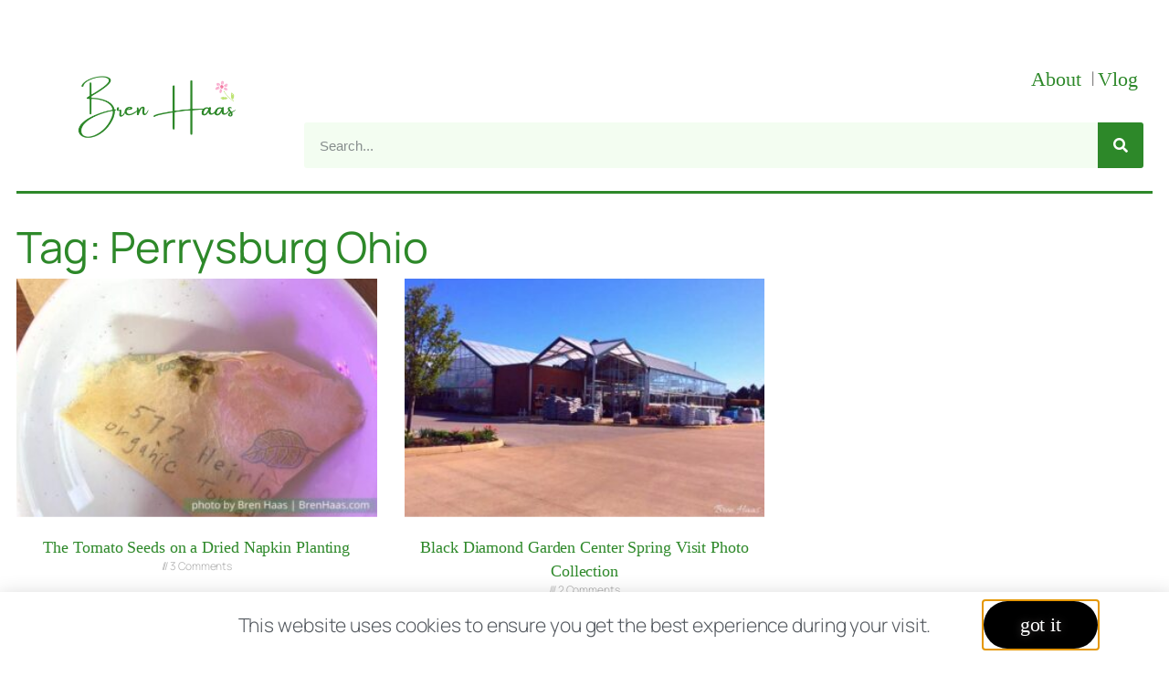

--- FILE ---
content_type: text/html; charset=utf-8
request_url: https://www.google.com/recaptcha/api2/aframe
body_size: 267
content:
<!DOCTYPE HTML><html><head><meta http-equiv="content-type" content="text/html; charset=UTF-8"></head><body><script nonce="HhvDm8RuJ7lgQP8kJ69L9Q">/** Anti-fraud and anti-abuse applications only. See google.com/recaptcha */ try{var clients={'sodar':'https://pagead2.googlesyndication.com/pagead/sodar?'};window.addEventListener("message",function(a){try{if(a.source===window.parent){var b=JSON.parse(a.data);var c=clients[b['id']];if(c){var d=document.createElement('img');d.src=c+b['params']+'&rc='+(localStorage.getItem("rc::a")?sessionStorage.getItem("rc::b"):"");window.document.body.appendChild(d);sessionStorage.setItem("rc::e",parseInt(sessionStorage.getItem("rc::e")||0)+1);localStorage.setItem("rc::h",'1769819009857');}}}catch(b){}});window.parent.postMessage("_grecaptcha_ready", "*");}catch(b){}</script></body></html>

--- FILE ---
content_type: text/css
request_url: https://brenhaas.com/wp-content/uploads/elementor/css/post-52873.css?ver=1769784705
body_size: 427
content:
.elementor-52873 .elementor-element.elementor-element-9b7c569:not(.elementor-motion-effects-element-type-background), .elementor-52873 .elementor-element.elementor-element-9b7c569 > .elementor-motion-effects-container > .elementor-motion-effects-layer{background-color:var( --e-global-color-5456d96c );}.elementor-52873 .elementor-element.elementor-element-9b7c569{transition:background 0.3s, border 0.3s, border-radius 0.3s, box-shadow 0.3s;}.elementor-52873 .elementor-element.elementor-element-9b7c569 > .elementor-background-overlay{transition:background 0.3s, border-radius 0.3s, opacity 0.3s;}.elementor-bc-flex-widget .elementor-52873 .elementor-element.elementor-element-fc4a7b4.elementor-column .elementor-widget-wrap{align-items:center;}.elementor-52873 .elementor-element.elementor-element-fc4a7b4.elementor-column.elementor-element[data-element_type="column"] > .elementor-widget-wrap.elementor-element-populated{align-content:center;align-items:center;}.elementor-52873 .elementor-element.elementor-element-fc4a7b4.elementor-column > .elementor-widget-wrap{justify-content:center;}.elementor-bc-flex-widget .elementor-52873 .elementor-element.elementor-element-936d462.elementor-column .elementor-widget-wrap{align-items:center;}.elementor-52873 .elementor-element.elementor-element-936d462.elementor-column.elementor-element[data-element_type="column"] > .elementor-widget-wrap.elementor-element-populated{align-content:center;align-items:center;}.elementor-52873 .elementor-element.elementor-element-936d462.elementor-column > .elementor-widget-wrap{justify-content:center;}.elementor-52873 .elementor-element.elementor-element-284be0d{width:var( --container-widget-width, 71.792% );max-width:71.792%;--container-widget-width:71.792%;--container-widget-flex-grow:0;text-align:center;}.elementor-52873 .elementor-element.elementor-element-0ddf288 .elementor-search-form__container{min-height:50px;}.elementor-52873 .elementor-element.elementor-element-0ddf288 .elementor-search-form__submit{min-width:50px;background-color:var( --e-global-color-primary );}body:not(.rtl) .elementor-52873 .elementor-element.elementor-element-0ddf288 .elementor-search-form__icon{padding-left:calc(50px / 3);}body.rtl .elementor-52873 .elementor-element.elementor-element-0ddf288 .elementor-search-form__icon{padding-right:calc(50px / 3);}.elementor-52873 .elementor-element.elementor-element-0ddf288 .elementor-search-form__input, .elementor-52873 .elementor-element.elementor-element-0ddf288.elementor-search-form--button-type-text .elementor-search-form__submit{padding-left:calc(50px / 3);padding-right:calc(50px / 3);}.elementor-52873 .elementor-element.elementor-element-0ddf288:not(.elementor-search-form--skin-full_screen) .elementor-search-form__container{background-color:var( --e-global-color-12012bf );border-radius:3px;}.elementor-52873 .elementor-element.elementor-element-0ddf288.elementor-search-form--skin-full_screen input[type="search"].elementor-search-form__input{background-color:var( --e-global-color-12012bf );border-radius:3px;}.elementor-52873 .elementor-element.elementor-element-1c394ba{--divider-border-style:solid;--divider-color:var( --e-global-color-primary );--divider-border-width:2.9px;}.elementor-52873 .elementor-element.elementor-element-1c394ba .elementor-divider-separator{width:100%;margin:0 auto;margin-center:0;}.elementor-52873 .elementor-element.elementor-element-1c394ba .elementor-divider{text-align:center;padding-block-start:15px;padding-block-end:15px;}.elementor-theme-builder-content-area{height:400px;}.elementor-location-header:before, .elementor-location-footer:before{content:"";display:table;clear:both;}@media(min-width:751px){.elementor-52873 .elementor-element.elementor-element-936d462{width:24.526%;}.elementor-52873 .elementor-element.elementor-element-a9ef52c{width:75.474%;}}

--- FILE ---
content_type: text/css
request_url: https://brenhaas.com/wp-content/uploads/elementor/css/post-56671.css?ver=1769784714
body_size: 52
content:
.elementor-56671 .elementor-element.elementor-element-bad88a8{--grid-row-gap:35px;--grid-column-gap:30px;}.elementor-56671 .elementor-element.elementor-element-bad88a8 .elementor-posts-container .elementor-post__thumbnail{padding-bottom:calc( 0.66 * 100% );}.elementor-56671 .elementor-element.elementor-element-bad88a8:after{content:"0.66";}.elementor-56671 .elementor-element.elementor-element-bad88a8 .elementor-post__thumbnail__link{width:100%;}.elementor-56671 .elementor-element.elementor-element-bad88a8 .elementor-post__meta-data span + span:before{content:"///";}.elementor-56671 .elementor-element.elementor-element-bad88a8.elementor-posts--thumbnail-left .elementor-post__thumbnail__link{margin-right:20px;}.elementor-56671 .elementor-element.elementor-element-bad88a8.elementor-posts--thumbnail-right .elementor-post__thumbnail__link{margin-left:20px;}.elementor-56671 .elementor-element.elementor-element-bad88a8.elementor-posts--thumbnail-top .elementor-post__thumbnail__link{margin-bottom:20px;}.elementor-56671 .elementor-element.elementor-element-bad88a8 .elementor-pagination{text-align:center;}body:not(.rtl) .elementor-56671 .elementor-element.elementor-element-bad88a8 .elementor-pagination .page-numbers:not(:first-child){margin-left:calc( 10px/2 );}body:not(.rtl) .elementor-56671 .elementor-element.elementor-element-bad88a8 .elementor-pagination .page-numbers:not(:last-child){margin-right:calc( 10px/2 );}body.rtl .elementor-56671 .elementor-element.elementor-element-bad88a8 .elementor-pagination .page-numbers:not(:first-child){margin-right:calc( 10px/2 );}body.rtl .elementor-56671 .elementor-element.elementor-element-bad88a8 .elementor-pagination .page-numbers:not(:last-child){margin-left:calc( 10px/2 );}@media(max-width:750px){.elementor-56671 .elementor-element.elementor-element-bad88a8 .elementor-posts-container .elementor-post__thumbnail{padding-bottom:calc( 0.5 * 100% );}.elementor-56671 .elementor-element.elementor-element-bad88a8:after{content:"0.5";}.elementor-56671 .elementor-element.elementor-element-bad88a8 .elementor-post__thumbnail__link{width:100%;}}